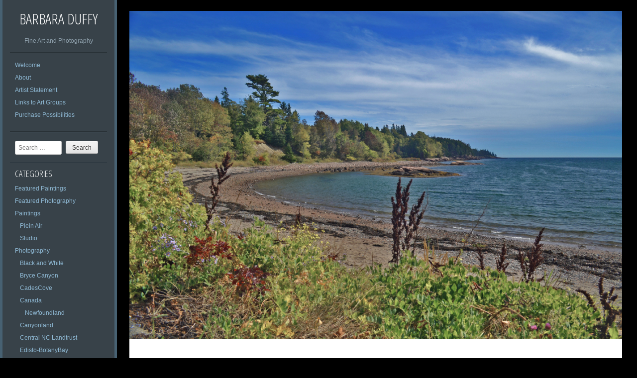

--- FILE ---
content_type: text/html; charset=UTF-8
request_url: https://barbaraduffy.com/acadia-pond4-72/
body_size: 4158
content:
<!DOCTYPE html PUBLIC "-//W3C//DTD XHTML 1.0 Strict//EN" "http://www.w3.org/TR/xhtml1/DTD/xhtml1-strict.dtd" >
<html xmlns="http://www.w3.org/1999/xhtml" xml:lang="en" lang="en-US" >
<head>
<meta http-equiv="content-type" content="text/html; charset=UTF-8" />
<link rel="profile" href="https://gmpg.org/xfn/11" />
<link rel="pingback" href="https://barbaraduffy.com/xmlrpc.php" />
<meta name="viewport" content="width=device-width, initial-scale=1, maximum-scale=1" />

<title>acadia pond4-72 &#8211; Barbara Duffy</title>
<link rel='dns-prefetch' href='//fonts.googleapis.com' />
<link rel='dns-prefetch' href='//s.w.org' />
<link rel="alternate" type="application/rss+xml" title="Barbara Duffy &raquo; Feed" href="https://barbaraduffy.com/feed/" />
<link rel="alternate" type="application/rss+xml" title="Barbara Duffy &raquo; Comments Feed" href="https://barbaraduffy.com/comments/feed/" />
		<script type="text/javascript">
			window._wpemojiSettings = {"baseUrl":"https:\/\/s.w.org\/images\/core\/emoji\/13.0.1\/72x72\/","ext":".png","svgUrl":"https:\/\/s.w.org\/images\/core\/emoji\/13.0.1\/svg\/","svgExt":".svg","source":{"concatemoji":"https:\/\/barbaraduffy.com\/wp-includes\/js\/wp-emoji-release.min.js?ver=5.6.9"}};
			!function(e,a,t){var n,r,o,i=a.createElement("canvas"),p=i.getContext&&i.getContext("2d");function s(e,t){var a=String.fromCharCode;p.clearRect(0,0,i.width,i.height),p.fillText(a.apply(this,e),0,0);e=i.toDataURL();return p.clearRect(0,0,i.width,i.height),p.fillText(a.apply(this,t),0,0),e===i.toDataURL()}function c(e){var t=a.createElement("script");t.src=e,t.defer=t.type="text/javascript",a.getElementsByTagName("head")[0].appendChild(t)}for(o=Array("flag","emoji"),t.supports={everything:!0,everythingExceptFlag:!0},r=0;r<o.length;r++)t.supports[o[r]]=function(e){if(!p||!p.fillText)return!1;switch(p.textBaseline="top",p.font="600 32px Arial",e){case"flag":return s([127987,65039,8205,9895,65039],[127987,65039,8203,9895,65039])?!1:!s([55356,56826,55356,56819],[55356,56826,8203,55356,56819])&&!s([55356,57332,56128,56423,56128,56418,56128,56421,56128,56430,56128,56423,56128,56447],[55356,57332,8203,56128,56423,8203,56128,56418,8203,56128,56421,8203,56128,56430,8203,56128,56423,8203,56128,56447]);case"emoji":return!s([55357,56424,8205,55356,57212],[55357,56424,8203,55356,57212])}return!1}(o[r]),t.supports.everything=t.supports.everything&&t.supports[o[r]],"flag"!==o[r]&&(t.supports.everythingExceptFlag=t.supports.everythingExceptFlag&&t.supports[o[r]]);t.supports.everythingExceptFlag=t.supports.everythingExceptFlag&&!t.supports.flag,t.DOMReady=!1,t.readyCallback=function(){t.DOMReady=!0},t.supports.everything||(n=function(){t.readyCallback()},a.addEventListener?(a.addEventListener("DOMContentLoaded",n,!1),e.addEventListener("load",n,!1)):(e.attachEvent("onload",n),a.attachEvent("onreadystatechange",function(){"complete"===a.readyState&&t.readyCallback()})),(n=t.source||{}).concatemoji?c(n.concatemoji):n.wpemoji&&n.twemoji&&(c(n.twemoji),c(n.wpemoji)))}(window,document,window._wpemojiSettings);
		</script>
		<style type="text/css">
img.wp-smiley,
img.emoji {
	display: inline !important;
	border: none !important;
	box-shadow: none !important;
	height: 1em !important;
	width: 1em !important;
	margin: 0 .07em !important;
	vertical-align: -0.1em !important;
	background: none !important;
	padding: 0 !important;
}
</style>
	<link rel='stylesheet' id='wp-block-library-css'  href='https://barbaraduffy.com/wp-includes/css/dist/block-library/style.min.css?ver=5.6.9' type='text/css' media='all' />
<link rel='stylesheet' id='gridster-style-css'  href='https://barbaraduffy.com/wp-content/themes/gridster-lite/style.css?ver=5.6.9' type='text/css' media='all' />
<link rel='stylesheet' id='open-sans-condensed-css'  href='https://fonts.googleapis.com/css?family=Open+Sans+Condensed%3A300&#038;ver=5.6.9' type='text/css' media='all' />
<link rel="https://api.w.org/" href="https://barbaraduffy.com/wp-json/" /><link rel="alternate" type="application/json" href="https://barbaraduffy.com/wp-json/wp/v2/posts/5175" /><link rel="EditURI" type="application/rsd+xml" title="RSD" href="https://barbaraduffy.com/xmlrpc.php?rsd" />
<link rel="wlwmanifest" type="application/wlwmanifest+xml" href="https://barbaraduffy.com/wp-includes/wlwmanifest.xml" /> 
<meta name="generator" content="WordPress 5.6.9" />
<link rel="canonical" href="https://barbaraduffy.com/acadia-pond4-72/" />
<link rel='shortlink' href='https://barbaraduffy.com/?p=5175' />
<link rel="alternate" type="application/json+oembed" href="https://barbaraduffy.com/wp-json/oembed/1.0/embed?url=https%3A%2F%2Fbarbaraduffy.com%2Facadia-pond4-72%2F" />
<link rel="alternate" type="text/xml+oembed" href="https://barbaraduffy.com/wp-json/oembed/1.0/embed?url=https%3A%2F%2Fbarbaraduffy.com%2Facadia-pond4-72%2F&#038;format=xml" />
<style type="text/css" id="custom-background-css">
body.custom-background { background-color: #000000; }
</style>
	</head>

<body data-rsssl=1 class="post-template-default single single-post postid-5175 single-format-standard custom-background">
<div id="container">
<div id="container">
<div id="sidebar">
<h1 id="blogtitle"><a href="https://barbaraduffy.com/" title="Barbara Duffy" rel="home">
Barbara Duffy</a></h1>
<p class="tagline">
Fine Art and Photography</p>
<div class="sidebarwidget">
<div class="menu-menu-1-container"><ul id="menu-menu-1" class="menu"><li id="menu-item-5587" class="menu-item menu-item-type-post_type menu-item-object-page menu-item-home menu-item-5587"><a href="https://barbaraduffy.com/">Welcome</a></li>
<li id="menu-item-5588" class="menu-item menu-item-type-post_type menu-item-object-page menu-item-5588"><a href="https://barbaraduffy.com/about/">About</a></li>
<li id="menu-item-5589" class="menu-item menu-item-type-post_type menu-item-object-page menu-item-5589"><a href="https://barbaraduffy.com/artist-statement/">Artist Statement</a></li>
<li id="menu-item-5590" class="menu-item menu-item-type-post_type menu-item-object-page menu-item-5590"><a href="https://barbaraduffy.com/links-to-art-groups/">Links to Art Groups</a></li>
<li id="menu-item-5591" class="menu-item menu-item-type-post_type menu-item-object-page menu-item-5591"><a href="https://barbaraduffy.com/purchase-possibilities/">Purchase Possibilities</a></li>
</ul></div></div>
<div class="sidebarwidget">	<form method="get" id="searchform" class="searchform" action="https://barbaraduffy.com/" role="search">
		<label for="s" class="screen-reader-text">Search</label>
		<input type="search" class="searchfield" name="s" value="" id="s" placeholder="Search &hellip;" />
		<input type="submit" class="submit" id="searchsubmit" value="Search" />
	</form>
</div><div class="sidebarwidget"><h3 class="sidetitle">Categories</h3>
			<ul>
					<li class="cat-item cat-item-724"><a href="https://barbaraduffy.com/category/featured-paintings/">Featured Paintings</a>
</li>
	<li class="cat-item cat-item-723"><a href="https://barbaraduffy.com/category/featured-photography/">Featured Photography</a>
</li>
	<li class="cat-item cat-item-14"><a href="https://barbaraduffy.com/category/plein-air-paintings/">Paintings</a>
<ul class='children'>
	<li class="cat-item cat-item-581"><a href="https://barbaraduffy.com/category/plein-air-paintings/plein-air/">Plein Air</a>
</li>
	<li class="cat-item cat-item-582"><a href="https://barbaraduffy.com/category/plein-air-paintings/studio/">Studio</a>
</li>
</ul>
</li>
	<li class="cat-item cat-item-2"><a href="https://barbaraduffy.com/category/photography/">Photography</a>
<ul class='children'>
	<li class="cat-item cat-item-567"><a href="https://barbaraduffy.com/category/photography/black-and-white/" title="Black and White Photography">Black and White</a>
</li>
	<li class="cat-item cat-item-634"><a href="https://barbaraduffy.com/category/photography/bryce-canyon/">Bryce Canyon</a>
</li>
	<li class="cat-item cat-item-772"><a href="https://barbaraduffy.com/category/photography/cadescove/">CadesCove</a>
</li>
	<li class="cat-item cat-item-727"><a href="https://barbaraduffy.com/category/photography/canada-photography/">Canada</a>
	<ul class='children'>
	<li class="cat-item cat-item-728"><a href="https://barbaraduffy.com/category/photography/canada-photography/newfoundland/">Newfoundland</a>
</li>
	</ul>
</li>
	<li class="cat-item cat-item-639"><a href="https://barbaraduffy.com/category/photography/canyonland/">Canyonland</a>
</li>
	<li class="cat-item cat-item-419"><a href="https://barbaraduffy.com/category/photography/central-nc-landtrust-properties/">Central NC Landtrust</a>
</li>
	<li class="cat-item cat-item-922"><a href="https://barbaraduffy.com/category/photography/edisto-botanybay/">Edisto-BotanyBay</a>
</li>
	<li class="cat-item cat-item-923"><a href="https://barbaraduffy.com/category/photography/huntingtonbeachsc/">HuntingtonBeachSC</a>
</li>
	<li class="cat-item cat-item-32"><a href="https://barbaraduffy.com/category/photography/nc/">NC</a>
</li>
	<li class="cat-item cat-item-476"><a href="https://barbaraduffy.com/category/photography/new-england/">New England</a>
</li>
	<li class="cat-item cat-item-187"><a href="https://barbaraduffy.com/category/photography/plants-flowers/">Plants &#8211; Flowers</a>
</li>
	<li class="cat-item cat-item-186"><a href="https://barbaraduffy.com/category/photography/salisbury-nc/">Salisbury, NC</a>
</li>
	<li class="cat-item cat-item-350"><a href="https://barbaraduffy.com/category/photography/spencer/">Spencer</a>
</li>
	<li class="cat-item cat-item-651"><a href="https://barbaraduffy.com/category/photography/the-arches/">The Arches</a>
</li>
	<li class="cat-item cat-item-550"><a href="https://barbaraduffy.com/category/photography/virginia-creeper-trail/">Virginia Creeper Trail</a>
</li>
	<li class="cat-item cat-item-798"><a href="https://barbaraduffy.com/category/photography/west-2019/">West-2019</a>
</li>
	<li class="cat-item cat-item-609"><a href="https://barbaraduffy.com/category/photography/western-usa/">Western USA</a>
</li>
	<li class="cat-item cat-item-781"><a href="https://barbaraduffy.com/category/photography/westvirginia/">WestVirginia</a>
</li>
	<li class="cat-item cat-item-340"><a href="https://barbaraduffy.com/category/photography/winter-2/">Winter</a>
</li>
	<li class="cat-item cat-item-660"><a href="https://barbaraduffy.com/category/photography/yellowstone/">Yellowstone</a>
</li>
	<li class="cat-item cat-item-676"><a href="https://barbaraduffy.com/category/photography/yosemite/">Yosemite</a>
</li>
	<li class="cat-item cat-item-647"><a href="https://barbaraduffy.com/category/photography/zion/">Zion</a>
</li>
</ul>
</li>
			</ul>

			</div><div class="sidebarwidget"><h3 class="sidetitle">Tags</h3><div class="tagcloud"><a href="https://barbaraduffy.com/tag/autumn/" class="tag-cloud-link tag-link-11 tag-link-position-1" style="font-size: 12px;">autumn</a>
<a href="https://barbaraduffy.com/tag/clouds/" class="tag-cloud-link tag-link-90 tag-link-position-2" style="font-size: 12px;">clouds</a>
<a href="https://barbaraduffy.com/tag/landscape/" class="tag-cloud-link tag-link-33 tag-link-position-3" style="font-size: 12px;">landscape</a>
<a href="https://barbaraduffy.com/tag/mountains/" class="tag-cloud-link tag-link-91 tag-link-position-4" style="font-size: 12px;">mountains</a>
<a href="https://barbaraduffy.com/tag/rocks/" class="tag-cloud-link tag-link-99 tag-link-position-5" style="font-size: 12px;">rocks</a>
<a href="https://barbaraduffy.com/tag/sunrise/" class="tag-cloud-link tag-link-58 tag-link-position-6" style="font-size: 12px;">sunrise</a>
<a href="https://barbaraduffy.com/tag/trees/" class="tag-cloud-link tag-link-8 tag-link-position-7" style="font-size: 12px;">trees</a>
<a href="https://barbaraduffy.com/tag/water/" class="tag-cloud-link tag-link-7 tag-link-position-8" style="font-size: 12px;">water</a></div>
</div><div class="sidebarwidget"><h3 class="sidetitle">Archive</h3>		<label class="screen-reader-text" for="archives-dropdown-2">Archive</label>
		<select id="archives-dropdown-2" name="archive-dropdown">
			
			<option value="">Select Month</option>
				<option value='https://barbaraduffy.com/2022/09/'> September 2022 &nbsp;(20)</option>
	<option value='https://barbaraduffy.com/2021/10/'> October 2021 &nbsp;(32)</option>
	<option value='https://barbaraduffy.com/2021/09/'> September 2021 &nbsp;(132)</option>
	<option value='https://barbaraduffy.com/2021/03/'> March 2021 &nbsp;(3)</option>
	<option value='https://barbaraduffy.com/2021/01/'> January 2021 &nbsp;(57)</option>
	<option value='https://barbaraduffy.com/2020/09/'> September 2020 &nbsp;(376)</option>
	<option value='https://barbaraduffy.com/2020/01/'> January 2020 &nbsp;(133)</option>
	<option value='https://barbaraduffy.com/2019/12/'> December 2019 &nbsp;(24)</option>
	<option value='https://barbaraduffy.com/2019/11/'> November 2019 &nbsp;(90)</option>
	<option value='https://barbaraduffy.com/2019/08/'> August 2019 &nbsp;(96)</option>
	<option value='https://barbaraduffy.com/2019/03/'> March 2019 &nbsp;(5)</option>
	<option value='https://barbaraduffy.com/2019/01/'> January 2019 &nbsp;(185)</option>
	<option value='https://barbaraduffy.com/2018/12/'> December 2018 &nbsp;(49)</option>
	<option value='https://barbaraduffy.com/2018/05/'> May 2018 &nbsp;(108)</option>
	<option value='https://barbaraduffy.com/2018/04/'> April 2018 &nbsp;(19)</option>
	<option value='https://barbaraduffy.com/2017/02/'> February 2017 &nbsp;(320)</option>
	<option value='https://barbaraduffy.com/2017/01/'> January 2017 &nbsp;(137)</option>
	<option value='https://barbaraduffy.com/2016/09/'> September 2016 &nbsp;(5)</option>
	<option value='https://barbaraduffy.com/2016/08/'> August 2016 &nbsp;(112)</option>
	<option value='https://barbaraduffy.com/2016/06/'> June 2016 &nbsp;(44)</option>
	<option value='https://barbaraduffy.com/2016/04/'> April 2016 &nbsp;(7)</option>
	<option value='https://barbaraduffy.com/2016/03/'> March 2016 &nbsp;(33)</option>
	<option value='https://barbaraduffy.com/2016/02/'> February 2016 &nbsp;(24)</option>
	<option value='https://barbaraduffy.com/2015/12/'> December 2015 &nbsp;(25)</option>
	<option value='https://barbaraduffy.com/2015/11/'> November 2015 &nbsp;(28)</option>
	<option value='https://barbaraduffy.com/2015/10/'> October 2015 &nbsp;(1)</option>
	<option value='https://barbaraduffy.com/2015/09/'> September 2015 &nbsp;(32)</option>
	<option value='https://barbaraduffy.com/2015/07/'> July 2015 &nbsp;(54)</option>
	<option value='https://barbaraduffy.com/2015/01/'> January 2015 &nbsp;(64)</option>
	<option value='https://barbaraduffy.com/2014/11/'> November 2014 &nbsp;(189)</option>
	<option value='https://barbaraduffy.com/2014/09/'> September 2014 &nbsp;(90)</option>
	<option value='https://barbaraduffy.com/2014/08/'> August 2014 &nbsp;(1)</option>
	<option value='https://barbaraduffy.com/2014/07/'> July 2014 &nbsp;(75)</option>
	<option value='https://barbaraduffy.com/2014/06/'> June 2014 &nbsp;(25)</option>
	<option value='https://barbaraduffy.com/2014/05/'> May 2014 &nbsp;(44)</option>
	<option value='https://barbaraduffy.com/2014/04/'> April 2014 &nbsp;(28)</option>
	<option value='https://barbaraduffy.com/2014/03/'> March 2014 &nbsp;(20)</option>
	<option value='https://barbaraduffy.com/2014/02/'> February 2014 &nbsp;(139)</option>
	<option value='https://barbaraduffy.com/2014/01/'> January 2014 &nbsp;(826)</option>
	<option value='https://barbaraduffy.com/2013/12/'> December 2013 &nbsp;(42)</option>

		</select>

<script type="text/javascript">
/* <![CDATA[ */
(function() {
	var dropdown = document.getElementById( "archives-dropdown-2" );
	function onSelectChange() {
		if ( dropdown.options[ dropdown.selectedIndex ].value !== '' ) {
			document.location.href = this.options[ this.selectedIndex ].value;
		}
	}
	dropdown.onchange = onSelectChange;
})();
/* ]]> */
</script>
			</div><div class="sidebarwidget">	<form method="get" id="searchform" class="searchform" action="https://barbaraduffy.com/" role="search">
		<label for="s" class="screen-reader-text">Search</label>
		<input type="search" class="searchfield" name="s" value="" id="s" placeholder="Search &hellip;" />
		<input type="submit" class="submit" id="searchsubmit" value="Search" />
	</form>
</div></div>
<!-- End Sidebar -->

<div id="main">
<div id="post-5175" class="post-5175 post type-post status-publish format-standard has-post-thumbnail hentry category-new-england category-photography tag-acadia tag-beach tag-sand tag-water tag-wildflowers"> <a href="https://barbaraduffy.com/acadia-pond4-72/">
<img width="1106" height="737" src="https://barbaraduffy.com/wp-content/uploads/2014/11/acadiapond4-72.jpg" class="postimage wp-post-image" alt="" loading="lazy" srcset="https://barbaraduffy.com/wp-content/uploads/2014/11/acadiapond4-72.jpg 1106w, https://barbaraduffy.com/wp-content/uploads/2014/11/acadiapond4-72-300x199.jpg 300w, https://barbaraduffy.com/wp-content/uploads/2014/11/acadiapond4-72-1024x682.jpg 1024w" sizes="(max-width: 1106px) 100vw, 1106px" /></a>
<div id="content">
<div id="postheading">
<h1>
acadia pond4-72</h1>
</div>
<ul id="meta">
<li class="datemeta">8 years ago</li>
<li class="categorymeta">
Posted in:<a href="https://barbaraduffy.com/category/photography/new-england/" rel="category tag">New England</a>, <a href="https://barbaraduffy.com/category/photography/" rel="category tag">Photography</a></li>
<li class="commentsmeta"><a href="https://barbaraduffy.com/acadia-pond4-72/#respond">
0</a></li>
<li class="authormeta">
Author:<a class="url fn n" href="https://barbaraduffy.com/author/barbara/">
barbara</a></li>
<li class="tagmeta">
Tags:  <a href="https://barbaraduffy.com/tag/acadia/" rel="tag">acadia</a>, <a href="https://barbaraduffy.com/tag/beach/" rel="tag">beach</a>, <a href="https://barbaraduffy.com/tag/sand/" rel="tag">sand</a>, <a href="https://barbaraduffy.com/tag/water/" rel="tag">water</a>, <a href="https://barbaraduffy.com/tag/wildflowers/" rel="tag">wildflowers</a></li>
</ul>
<div id="comments">
</div>
<!-- #post-## -->
</div>
<!-- comments -->
	<nav role="navigation" id="nav-below" class="navigation-post">
		<h1 class="screen-reader-text">Post navigation</h1>

	
		<div class="nav-previous"><a href="https://barbaraduffy.com/acadia-pond3-72/" rel="prev"><span class="meta-nav">&larr;</span> acadia pond3-72</a></div>		<div class="nav-next"><a href="https://barbaraduffy.com/acadia-pond5-72/" rel="next">acadia pond5-72 <span class="meta-nav">&rarr;</span></a></div>
	
	</nav><!-- #nav-below -->
	</div>
<!-- content -->

<div id="footer">
<br />
&copy; Copyright 
2014 
Barbara Duffy <br />
<a href="http://wordpress.org/" title="A Semantic Personal Publishing Platform" rel="generator">Proudly powered by WordPress</a> <span class="sep"> | </span> Theme: Gridster by <a href="http://themefurnace.com" rel="designer">ThemeFurnace</a>.</div>
</div>
<!-- main -->
<script type='text/javascript' src='https://barbaraduffy.com/wp-content/themes/gridster-lite/js/navigation.js?ver=20120206' id='gridster-navigation-js'></script>
<script type='text/javascript' src='https://barbaraduffy.com/wp-content/themes/gridster-lite/js/skip-link-focus-fix.js?ver=20130115' id='gridster-skip-link-focus-fix-js'></script>
<script type='text/javascript' src='https://barbaraduffy.com/wp-includes/js/wp-embed.min.js?ver=5.6.9' id='wp-embed-js'></script>
</body></html><!-- WP Fastest Cache file was created in 0.0642440319061 seconds, on 28-09-22 17:03:30 -->